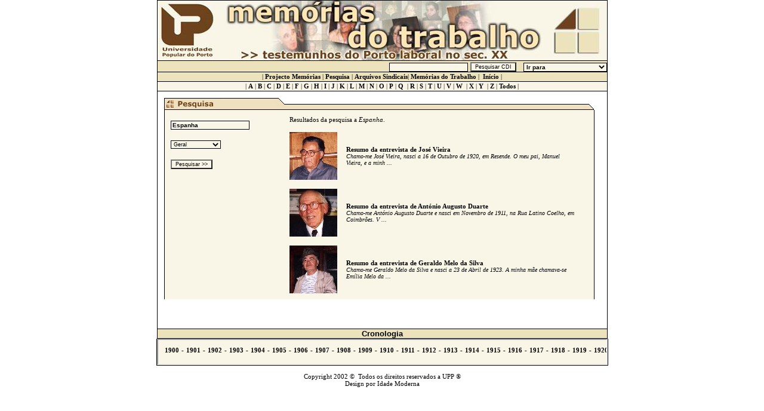

--- FILE ---
content_type: text/html
request_url: https://cdi.upp.pt/cgi-bin/procura_memorias.py?expr=Espanha
body_size: 2137
content:

<html>
<head>
<title>..:: Mem&oacute;rias do Trabalho ::..</title>
<meta http-equiv="Content-Type" content="text/html; charset=iso-8859-1">
<link rel="stylesheet" href="/css/ScrollBar.css" type="text/css">
<link rel="stylesheet" href="/css/Menu_principal.css" type="text/css">
<script language="JavaScript" src="/js/misc.js"></script>
</head>
<body bgcolor="#FFFFFF" text="#000000" topmargin="0" vlink="#000000" alink="#000000">
<font color="#FF0000"></font> 
<Center>
  <table width="709" border="0" bgcolor="#FFFFFF" class="Tabela_Header" height="100" cellpadding="0" cellspacing="0">
    <tr> 
      <td> 
        <p><img src="/img/Header.jpg" width="753" height="100"></p>
      </td>
    </tr>
  </table>
   <table border="0" cellpadding="0" cellspacing="0" class="TabelaIrPara">
    <tr> 
      <td><form action="/cgi-bin/procura_global.py" method=GET></td>
      <td align="right">
      <input type=text name=expr class=entryPesquisa>
      <input type=submit value="Pesquisar CDI" class=botaoPesquisa>
	&nbsp;
	 <select class=entryPesquisa onChange="vai_para('parent',this,0)">
	                        <option value="">Ir para</option>
				<option >-------------------</option>
				<option value="/cgi-bin/apresentaGeral.py">Apresentação do CDI</option>
				<option value="/cgi-bin/entrevistas.py">Memorias do Trabalho</option>
				<option value="/cgi-bin/procura_memorias.py">Pesquisa nas Memórias</option>
				<option value="/cgi-bin/mostraalpha.py">Arquivos Sindicais</option>
				<option value="/cgi-bin/procura.py">Pesquisa nos Arquivos</option>
	
	</select>			
      </td>
      <td></form></td>
    </tr>
  </table> 
  <table border="0" cellpadding="0" cellspacing="0" class="Tabela_Menu">
    <tr> 
      <td class="Link" height="15" valign="middle"> 
        <div align="center"> <font size="2"> <span class="Texto">
          | <a href="/cgi-bin/apresentaGeral.py?projecto=memorias"><b>Projecto Memórias</b></a>  
	  | <a href="/cgi-bin/procura_memorias.py"><b>Pesquisa</b></a>  
          | <b><a href="/cgi-bin/mostraalpha.py">Arquivos Sindicais</a></b>| 
	  <b><a href="/cgi-bin/entrevistas.py">Memórias do Trabalho</a></b>&nbsp;|
	  &nbsp;<b><a href="/">Início</a></b> 
          |</span></font></div>
      </td>
    </tr>
  </table>
  <table border="0" cellpadding="0" cellspacing="0" class="MenuABC">
    <tr> 
      <td class="Link" height="15" valign="middle"> 
        <div align="center"> <font size="2"> <span class="Texto"> 
	| <a href="/cgi-bin/procura_memorias.py?letra=a"><b>A</b></a> 
        | <b><a href="/cgi-bin/procura_memorias.py?letra=b">B</a></b> 
	| <b><a href="/cgi-bin/procura_memorias.py?letra=c">C</a></b> 
	| <b><a href="/cgi-bin/procura_memorias.py?letra=d">D</a></b>
	| <b><a href="/cgi-bin/procura_memorias.py?letra=e">E</a></b>
	|&nbsp;<b><a href="/cgi-bin/procura_memorias.py?letra=f">F</a></b> 
	|&nbsp;<a href="/cgi-bin/procura_memorias.py?letra=g"><b>G</b></a> 
        | <b><a href="/cgi-bin/procura_memorias.py?letra=h">H</a></b> 
	| <b><a href="/cgi-bin/procura_memorias.py?letra=i">I</a></b> 
	| <b><a href="/cgi-bin/procura_memorias.py?letra=j">J</a> 
          </b>| <b><a href="/cgi-bin/procura_memorias.py?letra=k">K</a>
	  </b>|&nbsp;<b><a href="/cgi-bin/procura_memorias.py?letra=l">L</a></b> 
	| <a href="/cgi-bin/procura_memorias.py?letra=m"><b>M</b></a> 
	| <b><a href="/cgi-bin/procura_memorias.py?letra=n">N</a></b> 
	| <b><a href="/cgi-bin/procura_memorias.py?letra=o">O</a></b> 
        | <b><a href="/cgi-bin/procura_memorias.py?letra=p">P</a></b>
	| <b><a href="/cgi-bin/procura_memorias.py?letra=q">Q</a></b>&nbsp;
	|&nbsp;<b><a href="/cgi-bin/procura_memorias.py?letra=r">R</a></b> 
        |&nbsp;<a href="/cgi-bin/procura_memorias.py?letra=s"><b>S</b></a> 
	| <b><a href="/cgi-bin/procura_memorias.py?letra=t">T</a></b> 
	| <b><a href="/cgi-bin/procura_memorias.py?letra=u">U</a></b> 
        | <b><a href="/cgi-bin/procura_memorias.py?letra=v">V</a> </b>
	| <b><a href="/cgi-bin/procura_memorias.py?letra=w">W</a></b>&nbsp;
	|&nbsp;<b><a href="/cgi-bin/procura_memorias.py?letra=x">X</a></b> 
        | <b><a href="/cgi-bin/procura_memorias.py?letra=y">Y</a></b>&nbsp;
	|&nbsp;<b><a href="/cgi-bin/procura_memorias.py?letra=z">Z</a></b> |
	<b><a href="/cgi-bin/procura_memorias.py?letra=">Todos</a></b> |</span></font></div></span></font></div>
      </td>
    </tr>
  </table>
  <table width="755" border="0" bgcolor="#FFFFFF" class="Tabela_Conteudo" height="400" cellspacing="10">
    <tr> 
      <td valign="top"> 
        <table width="721" border="0" height="140" cellpadding="0" cellspacing="0">
          <tr> 
            <td valign="top" colspan="2"><img src="/img/Barra_Pesquisa.jpg" width="720" height="20"></td>
          </tr>
          <tr> 
            <td height="166" width="200" valign="top" align="left" class="Texto_Barra_Pic_imagem">
		  <FORM name=form1 action=/cgi-bin/procura_memorias.py 
                  method=get>
                  <DIV class="caixaPesquisaMemorias"><br><INPUT name=expr value="Espanha" class=entryPesquisa> 
                  <BR><BR><SELECT class=combobox name=campo> <OPTION 
                    value=palavras_ent selected>Geral</OPTION>
		   <option value=e_acontecimento>Acontecimento</option> 		   
	           <option value=e_datas>Datas</option>   
                   <option value=e_organizacao>Organização</option>
		   <option value=e_pessoa>Pessoa</option>
		   <option value=e_profissao>Profissão</option>    
		   <option value=e_toponimia>Toponimia</option> 
		</SELECT> <input type=hidden name="metodo" value="0">   
                  <BR><BR><INPUT class=botaoPesquisa type=submit value="Pesquisar >>" name=Submit> 
                  </DIV></FORM> 
	    </td>
            <td height="166" width="520" class="Texto_Barra_Pic_Conteudo" align="left" valign="middle"> 
              <table width="500" border="0" height="200" cellpadding="5" cellspacing="5">
                <tr> 
                  <td colspan=2 align="left" valign="top" class="Texto"> 
                    <p>Resultados da pesquisa a <i>Espanha</i>.</p>
		  </td>  
		</tr>
                    
              <tr>
              <td><img src='/entrevistas/imagens/E09r/E09r.tmb.jpg'></td>
              <td><a href='/cgi-bin/mostra_entrevista.py?doc=E09r'>Resumo da entrevista de José Vieira</a>
              <br><span class="memoriasExcerto">Chamo-me José Vieira, nasci a 16 de Outubro de 1920, em Resende. O meu pai, Manuel 
Vieira, e a minh ...</span></td>
              </tr>
              
              <tr>
              <td><img src='/entrevistas/imagens/E20r/E20r.tmb.jpg'></td>
              <td><a href='/cgi-bin/mostra_entrevista.py?doc=E20r'>Resumo da entrevista de António Augusto Duarte</a>
              <br><span class="memoriasExcerto">Chamo-me  António Augusto Duarte e nasci em Novembro de 1911, na 
Rua Latino Coelho, em Coimbrões. V ...</span></td>
              </tr>
              
              <tr>
              <td><img src='/entrevistas/imagens/E42r/E42r.tmb.jpg'></td>
              <td><a href='/cgi-bin/mostra_entrevista.py?doc=E42r'>Resumo da entrevista de Geraldo Melo da Silva</a>
              <br><span class="memoriasExcerto">Chamo-me Geraldo Melo da Silva e nasci a 23 de Abril de 1923. A minha mãe 
chamava-se Emília Melo da ...</span></td>
              </tr>
              
              </table>
            </td>
          </tr>
          <tr> 
            <td height="20" colspan="2" class="Texto_Barra_Pic_Bottom"></td>
          </tr>
        </table>
        <Br>
      </td>
    </tr>
  </table>
  <table width="100" border="0" cellpadding="0" cellspacing="0" class="Tabela_Menu">
    <tr> 
      <td class="Link"> 
        <div align="center"><font size="3"><b><font face="Verdana, Arial, Helvetica, sans-serif" size="2">Cronologia</font></b></font></div>
      </td>
    </tr>
  </table>
  <table width="751" border="0" bgcolor="#FFFFFF" class="Tabela_Bottom" height="15" cellpadding="0" cellspacing="0">
    <tr> 
      <td>
	<iframe z-index="1" width="751px"  height="40px" src="/cronologia.html"> 
	Não se vê.
	</iframe> 
     
      </td>
    </tr>
  </table>
  <span class="Texto"><br>
  Copyright 2002 &copy; &nbsp;Todos os direitos reservados a UPP &reg;<br>
  Design por Idade Moderna</span> 
</center>
</body>
</html>



--- FILE ---
content_type: text/html
request_url: https://cdi.upp.pt/cronologia.html
body_size: 374
content:
<!DOCTYPE HTML PUBLIC "-//W3C//DTD HTML 4.01 Transitional//EN">
<html>
<head>
<meta name="KEYWORDS" content="identidade; historia oral; historias de
			       vida; movimento operario; lutas
			       sociais; narrativas biograficas;
			       movimento operario;movimento oper�rio; sindicalismo;
			       arquivos sindicais; centro de documentac�o; cronologia; hist�rias de vida; arquivos; mem�rias">
<link rel="stylesheet" href="/css/cronologia.css" type="text/css">
</head>
<body>
<div style="position:absolute;top=0;left=0">
<table width="40%"><tr valign="top" style="font-family:Verdana;font-size:11px">
<script src="/js/jumpMenu.js"></script>
</tr>
</table>
</div>
</body>
</html>


--- FILE ---
content_type: text/css
request_url: https://cdi.upp.pt/css/ScrollBar.css
body_size: 98
content:
/* Scrollbar properties are only supported by Internet Explorer 5.5  */
body {
	scrollbar-3dlight-color : #704428;
	scrollbar-arrow-color : Black;
	scrollbar-base-color : #784C28;
	scrollbar-darkshadow-color : #F9F6E7;
	scrollbar-face-color : #F9F6E7;
	scrollbar-highlight-color : #F9F6E7;
	scrollbar-shadow-color : #784C28;
	scrollbar-track-color : #F8F4E8;
}


--- FILE ---
content_type: text/css
request_url: https://cdi.upp.pt/css/Menu_principal.css
body_size: 1459
content:
a {
	font-family : Verdana;
	font-size : 11px;
	font-style : normal;
	font-variant : normal;
	font-weight : bold;
	text-decoration : none;
}

a:active {
	color : #000000;
	font-family : Verdana;
	font-size : 11px;
	text-decoration : none;
}
a:link {
	color : #000000;
	font-family : Verdana;
	font-size : 11px;
	text-decoration : none;
	
}

a:visited {
	color : #000000;
	font-family : Verdana;
	font-size : 11px;
	text-decoration : none;
}
a:hover {
	color : #996600;
	text-decoration : underline;
}

a.smallLink:visited{
	font-family : Verdana;
	font-size : 9px;
	font-style : normal;
	font-variant : normal;
	font-weight : bold;
	text-decoration : none;
}
a.smallLink:active{
	font-family : Verdana;
	font-size : 9px;
	font-style : normal;
	font-variant : normal;
	font-weight : bold;
	text-decoration : none;
}
a.smallLink:link{
	font-family : Verdana;
	font-size : 9px;
	font-style : normal;
	font-variant : normal;
	font-weight : bold;
	text-decoration : none;
}

a.smallLink{
	font-family : Verdana;
	font-size : 9px;
	font-style : normal;
	font-variant : normal;
	font-weight : bold;
	text-decoration : none;
}



.apresentacaoConteudo{
	//conteudo da pagina relativa ás apresentações
	clip : rect();
	background:#F9F6E7;
	border : #000000 solid;
	border-width : 0px 1px 1px 1px;
	cursor : default;
}

.apresentacaoLinkLateral {
	clip : rect( );
	height:166px;
	width:20%;
	vertical-align:top;
	align:left;
	padding-top:8px;
	padding-left:5px;
	background-color : #f5edb7;
	border : #000000 solid;
	border-width : 0px 0px 0px 1px;
	cursor : default;
	height : 200px;
}


.cabecalho_php {
	border: #000000 solid 1px;
	color : #654732;
	font-family : Verdana, sans-serif;	
	font-size : 16px;
	font-weight: bold;
}

DIV.Zonas{
	background-color: #f5edb7;
	padding-left:10px;
	
	clip : auto;
	cursor : default;
}




.botaoPesquisa {
	background-color : #F9F6E7;
	font-family : Verdana, Arial, Helvetica, sans-serif;
	font-size : 9px;
	font-style : normal;
	font-variant : normal;
	font-weight : normal;
	text-decoration : none;
	vertical-align : middle;
}


.caixaPesquisaMemorias {
	padding-left: 10px;
}

.conteudo_php {
	background-color: #FFFFFF;
	border: #000000 solid;
	border-width: 0px 1px 1px 1px;
	font-family : Verdana, sans-serif;	
	font-size : 10px;
	
}
.entryPesquisa {
	background:#F9F6E7;
	border : #000000;
	border-bottom-width : 1px;
	border-left-width : 1px;
	border-right-width : 1px;
	border-style : solid;
	border-top-width : 1px;
	color : #000000;
	font-family : Verdana, Arial, Helvetica, sans-serif;
	font-size : 10px;
	font-style : normal;
	font-variant : normal;
	font-weight : bold;
	
}

.combobox {
	background-color : #F9F6E7;
	border : #000000;
	border-bottom-width : 1px;
	border-left-width : 1px;
	border-right-width : 1px;
	border-style : solid;
	border-top-width : 1px;
	color : #000000;
	cursor : hand;
	font-family : Verdana, Arial, Helvetica, sans-serif;
	font-size : 9px;
	font-style : normal;
	font-variant : normal;
	font-weight : normal;
	text-decoration : none;
	vertical-align : middle;
}

.conteudo {
	clip : rect( );
	background-color : #FFFFFF;
	border : #000000 solid;
	border-width : 0px 1px;
	cursor : default;
	width : 755px;
	text-align: left;
}

.conteudo_dados {
	clip : rect( );
	background-color : #F9F6E7;
	border: black solid;
	border-width: 0px 1px 0px 1px;
	cursor : default;
	width : 720px;
	text-align: left;
}


.entryPesquisaMemorias{

	border : #000000;
	border-bottom-width : 1px;
	border-left-width : 1px;
	border-right-width : 1px;
	border-style : solid;
	border-top-width : 1px;
	background-color : #F9F6E7;
	font-family : Verdana, Arial, Helvetica, sans-serif;
	font-size : 9px;
	font-style : normal;
	font-variant : normal;
	font-weight : normal;
	text-decoration : none;
	vertical-align : middle;
}


.headerArquivos {
	border: black solid;
	border-width: 0px 1px 0px 1px;
	font-size : 16px;
	font-weight: bold;
}

.headerMemorias {
	font-size : 18px;
	font-weight: bold;
	text-align: center;
}

.inicioEntrevistasConteudoLink {
	clip : rect( );
	background-color : #F9F6E7;
	border : #000000 solid;
	border-width : 0px 1px 0px 1px;
	cursor : default;
}

.inicioEntrevistasConteudo {
	clip : rect( );
	background-color : #F9F6E7;
	border : #000000 solid;
	border-width : 0px 1px 0px 1px;
	cursor : default;
}


a.linkheaderArquivos {
	font-size : 14px;
	font-weight: bold;
}


.link_caixa {
	cursor : hand;
}

.menuabc {
	clip : rect( );
	background-color : #F9F6E7;
	border : #000000 solid;
	border-width : 0px 1px 1px;
	cursor : default;
	height : 15px;
	width : 755px;
}

.memoriasExcerto{
	font-size:10px;
	font-family:Verdana;
	font-style:italic;
}

.pesquisaConteudos{
	clip : rect( );
	background : #F9f6e7;
	border : #000000 solid;
	border-width : 0px 1px;
	cursor : default;
}

.seccao_php {
	border: #000000 solid 1px;
	color : #000000;
	font-family : Verdana, sans-serif;	
	font-size : 12px;
	font-weight: bold;
}

.sitiosRelacionadosConteudo {
	clip : rect( );
	background-color : #F9F6E7;
	border : #000000 solid;
	border-width : 0px 1px 0px 1px;
	cursor : default;
	height : 200px;
}
.tabela_bottom {
	background-color : #F9F6E7;
	border : #000000 solid;
	border-width : 0px 1px 1px;
	width : 755px;
}

.tabela_box {
	background-color : #F9F6E7;
	border : solid #000000;
	border-width : 0px 1px 1px 1px;
	clip : auto;
	cursor : default;
	width : 145px;
}

.tabela_zonas {
	background-color : #f5edb7;
	border : solid #000000;
	border-width : 0px 1px 1px 1px;
	clip : auto;
	cursor : default;
	width : 145px;
	padding-left:10px;
}

.tabela_conteudo {
	clip : rect( );
	border : #000000 solid;
	border-width : 0px 1px;
	cursor : default;
	height : 250px;
}

.tabela_header {
	background : #F9F6E7;
	border : #000000 solid;
	border-width : 1px 1px 0px;
	clip : rect( );
	cursor : default;
	width : 754px;
}

.tabela_header_pic {

	height : 5px;
	background : #6D431D;
	border : 1px #000000 solid;
	width : 200px;
}


.tabelaIrPara {
	clip : rect( );
	background : #ECE3BC;
	border : #000000 solid;
	border-width: 1px 1px 0px 1px;
	cursor : default;
	height : 15px;
	text-align : center;
	width : 755px;
}

.tabela_menu {
	clip : rect( );
	background : #ECE3BC;
	border : #000000 solid;
	border-width: 1px 1px 1px 1px;
	cursor : default;
	height : 15px;
	text-align : center;
	width : 755px;
}


.tabela_menu2 {
	clip : rect( );
	background : #ECE3BC;
	border : #000000 solid;
	border-width: 0px 1px 1px 1px;
	cursor : default;
	height : 15px;
	text-align : center;
	width : 755px;
}


.tabela_menu_php {
	clip : rect( );
	background : #ECE3BC;
	border : #000000 solid;
	border-width : 1px 1px 1px 1px;
	cursor : default;
	height : 20px;
	text-align : right;
	vertical-align : middle;
	width:100%;
}

.texto {
	color : #000000;
	font-family : Verdana;
	font-size : 11px;
	font-style : normal;
	font-variant : normal;
	font-weight : normal;
	letter-spacing : normal;
	text-align : left;
	text-decoration : none;
}


.textoApresentacoes {
	color : #000000;
	font-family : Verdana;
	font-size : 11px;
	font-style : normal;
	font-variant : normal;
	font-weight : normal;
	letter-spacing : normal;
	text-align : left;
	text-decoration : none;
	padding-left:8px;
}

.textoCaixas {
	font-family : Verdana;
	font-size : 9px;
	font-style : normal;
	font-variant : normal;
	font-weight : bold;
	text-decoration : none;  
	text-align : center;
}

.texto_barra_pic {
	background-attachment : fixed;
	background-image : url(/img/Barra00.jpg);
	background-position : left top;
	background-repeat : no-repeat;
	clip : rect( );
	cursor : default;
	height : 20px;
}

.texto_barra_pic_bottom {
	background-attachment : fixed;
	background-image : url(/img/Barra03.jpg);
	background-position : left top;
	background-repeat : no-repeat;
	clip : rect( );
	cursor : default;
	height : 20px;
}

.texto_barra_pic_imagem {
	clip : rect( );
	background-color : #F9F6E7;
	border : #000000 solid;
	border-width : 0px 0px 0px 1px;
	cursor : default;
	height : 200px;
}

.texto_barra_pic_conteudo {
	clip : rect( );
	background-color : #F9F6E7;
	border : #000000 solid;
	border-width : 0px 1px 0px 0px;
	cursor : default;
	height : 200px;
}

.texto_nomes {
	font-weight : bold;
	background-position : center;
	color : #000000;
	font-family : Verdana;
	font-size : 18px;
	font-style : normal;
	font-variant : normal;
	letter-spacing : normal;
	text-align : left;
	text-decoration : none;
	vertical-align : middle;
	word-spacing : normal;
}

.texto_topo {
	font-weight : bold;
	background-position : center;
	color : #000000;
	font-family : Verdana;
	font-size : 14px;
	font-style : normal;
	font-variant : normal;
	letter-spacing : normal;
	text-align : right;
	text-decoration : none;
	vertical-align : middle;
	word-spacing : normal;
}

.Tabela_Header_intro2 { 
	border: 1px Black solid; ; 
	clip:  rect(); 
	cursor: default; 
	background-color: #FAF5E7; 
	vertical-align: middle; 
	width: 100%
}

.topo_Global {
	background : #F9F6E7;
	border : #000000 solid;
	border-width : 1px 1px 0px 1px;
	clip : rect( );
	cursor : default;
	width: 755px;
}



.Link_Caixa { 
	cursor: hand
}

.Main_Fundo {  
	background-image: url(img/bloco.jpg); 
	background-repeat: repeat
}

.Main_Fundo2 { 
	background-image: url(img/bloco1.jpg); 
	background-repeat: repeat 
}

.Tabela_bottom_intro { 
	border: 1px Black solid; ; 
	clip: rect( ); 
	cursor: default; 
	background-color: #000000; 
	vertical-align: middle; 
	width: 100% 
}

.menuInicial { 
	height:30;
	border: Black solid; 
	border-width: 1px 1px 0px 1px; 
	background: #F9F6E7;  	
	clip: rect( ); 
	cursor: default; 
}